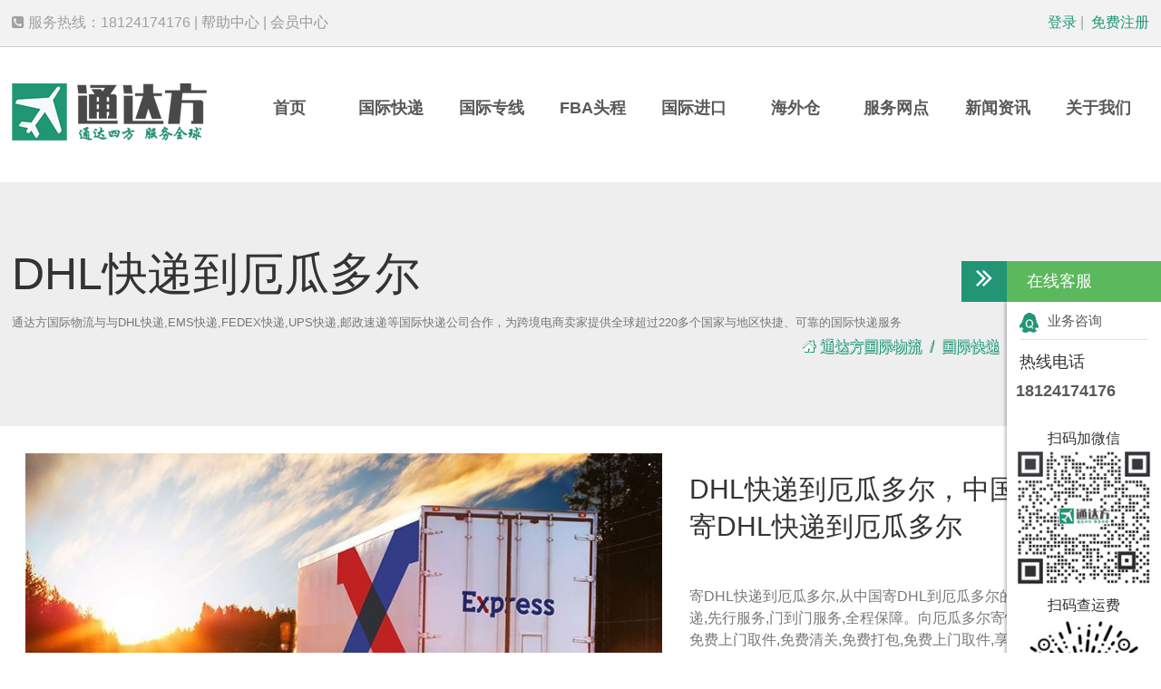

--- FILE ---
content_type: text/html; Charset=utf-8
request_url: https://www.dfpost.com/dhl_ecuador
body_size: 13976
content:
<!DOCTYPE html>
<html lang="zh-cn"><head>
<meta charset="utf-8">
<title>DHL快递到厄瓜多尔，中国寄DHL快递到厄瓜多尔_通达方国际物流</title>
<meta name="keywords" content="DHL快递到厄瓜多尔,DHL国际快递到厄瓜多尔,寄DHL快递到厄瓜多尔" />
<meta name="description" content="寄DHL快递到厄瓜多尔,从中国寄DHL到厄瓜多尔的快递,先行服务,门到门服务,全程保障。向厄瓜多尔寄快递,免费上门取件,免费清关,免费打包,免费上门取件,享先行赔付保障。" />
<link rel="canonical" href="https://www.dfpost.com/dhl_ecuador">
<meta name="applicable-device" content="pc"><meta name="viewport" content="width=1000">
<meta name="mobile-agent" content="format=html5; url=https://m.dfpost.com/dhl_ecuador" />
<link rel="alternate" media="only screen and(max-width:960px)" href="https://m.dfpost.com/dhl_ecuador" />
<link rel="preload" href="https://www.dfpost.com/style/common-2024.css" as="style" onload="this.rel='stylesheet'" />
<link rel="preload" href="https://www.dfpost.com/style/main-2024.css" as="style" onload="this.rel='stylesheet'" />
<script typet="text/javascript">
function uaredirect(f){if ((f.length>20) && ( (window.screen.width) < 960)){window.top.location.href=f;}return false};
uaredirect("https://m.dfpost.com/dhl_ecuador");

var ishttps = 'https:' == document.location.protocol ? false: true; 
if(ishttps){window.top.location.href="https://www.dfpost.com/dhl_ecuador";}
</script>
<base href="https://www.dfpost.com/">
</head>
<body>
<header class="layout"><div class="topbar">
	<div class="container">
		<span class="pull-left"><i class="fa fa-phone-square"></i> 服务热线：18124174176 | <a href="javascript:;">帮助中心</a> | <a href="javascript:;" onclick="UserVip()">会员中心</a></span> <span class="pull-right userlogin"><a href="javascript:;" onclick="Login()"><i class="fa fa-user-circle-o"></i> 登录</a> | <a href="javascript:;" onclick="NewReg()"><i class="fa fa-address-card-o"></i> 免费注册</a></span> 
	</div>
</div>
<nav class="menu">
<div class="container">
	<div class="logo">
		<a href="https://www.dfpost.com/" class="pull-left"><img src="/Upload/202208/130933446849.png" alt="通达方国际物流" /></a> 
	</div>
	<ul class="nav-menu">
		<li>
			<a href="javascript:;" onclick="return TopBlank('https://www.dfpost.com/');">首页</a> 
		</li>
		<li class="dropdown">
			<a href="javascript:;">国际快递</a> 
			<ul class="dropdown-menu">
				<li>
					<a href="/express/dhl">DHL国际快递</a> 
				</li>
				<li>
					<a href="/express/ups">UPS国际快递</a> 
				</li>
				<li>
					<a href="/express/fedex">FedEx国际快递</a> 
				</li>
				<li>
					<a href="/express/ems">EMS国际快递</a> 
				</li>
			</ul>
		</li>
		<li class="dropdown">
			<a href="javascript:;">国际专线</a> 
			<ul class="dropdown-menu">
				<li>
					<a href="/logistics/meiguozhuanxian">美国专线</a> 
				</li>
				<li>
					<a href="/logistics/ouzhou">欧洲专线</a> 
				</li>
				<li>
					<a href="/logistics/jianada">加拿大专线</a> 
				</li>
				<li>
					<a href="/logistics/aozhou">澳洲专线</a> 
				</li>
				<li>
					<a href="/logistics/riben">日本专线</a> 
				</li>
			</ul>
		</li>
		<li class="dropdown">
			<a href="javascript:;">FBA头程</a> 
			<ul class="dropdown-menu">
				<li>
					<a href="/toucheng/meiguofba">美国FBA头程</a> 
				</li>
				<li>
					<a href="/toucheng/yingguofba">英国FBA头程</a> 
				</li>
				<li>
					<a href="/toucheng/aodaliyafba">澳大利亚FBA专线</a> 
				</li>
				<li>
					<a href="/toucheng/ribenfba">日本FBA空运头程</a> 
				</li>
				<li>
					<a href="/toucheng/ouzhoufba">欧洲FBA头程</a> 
				</li>
			</ul>
		</li>
<!--
		<li class="dropdown">
			<a href="javascript:;">仓储代发货</a> 
			<ul class="dropdown-menu">
				<li>
					<a href="/yijiandaifa">海外仓一件代发</a> 
				</li>
				<li>
					<a href="/daifahuo/amazon">亚马逊一件代发</a> 
				</li>
				<li>
					<a href="/daifahuo/shopify">Shopify仓储代发货</a> 
				</li>
			</ul>
		</li>
-->
		<li>
			<a href="https://www.importingtochina.com/">国际进口</a> 
		</li>
		<li class="dropdown">
			<a href="javascript:;">海外仓</a> 
			<ul class="dropdown-menu">
				<li>
					<a href="/cangchu/meiguo">美国海外仓</a> 
				</li>
				<li>
					<a href="/cangchu/yingguo">英国海外仓</a> 
				</li>
				<li>
					<a href="/cangchu/deguo">德国海外仓</a> 
				</li>
				<li>
					<a href="/cangchu/aozhou">澳大利亚海外仓</a> 
				</li>
			</ul>
		</li>
		<li class="dropdown">
			<a href="javascript:;">服务网点</a> 
			<ul class="dropdown-menu">
				<li>
					<a href="/region/shenzhen">深圳</a> 
				</li>
				<li>
					<a href="/region/guangzhou">广州</a> 
				</li>
				<li>
					<a href="/region/dongguan">东莞</a> 
				</li>
				<li>
					<a href="/region/huizhou">惠州</a> 
				</li>
				<li>
					<a href="/region/yiwu">义乌</a> 
				</li>
			</ul>
		</li>
		<li>
			<a href="/news">新闻资讯</a> 
		</li>
		<li class="dropdown">
			<a href="javascript:;">关于我们</a> 
			<ul class="dropdown-menu">
				<li>
					<a href="/abouts">公司简介</a> 
				</li>
				<li>
					<a href="/lianxiwomen">联系我们</a> 
				</li>
				<li>
					<a href="/jobs">人才招聘</a> 
				</li>
				<li>
					<a href="/tousujianyi">投诉与建议</a> 
				</li>
			</ul>
		</li>
	</ul>
</div>
</nav></header>
<section class="jumbotron" ><div class="container">
<h1>DHL快递到厄瓜多尔</h1>
<small class="text-muted">通达方国际物流与与DHL快递,EMS快递,FEDEX快递,UPS快递,邮政速递等国际快递公司合作，为跨境电商卖家提供全球超过220多个国家与地区快捷、可靠的国际快递服务</small>
<ol class="breadcrumb pull-right">
  <li><i class="fa fa-home"></i> <a href="https://www.dfpost.com">通达方国际物流</a></li>
   <li><a href='/kuaidi' title='国际快递_深圳国际快递公司'>国际快递</a></li>  <li><a href='/ecuador'>厄瓜多尔国际快递</a></li> 
</ol></div></section>
<main class="container">
  <div class="col-7">
    <img src="https://www.dfpost.com/Upload/loadimg/kuaidi-101-57.jpg" title="DHL快递到厄瓜多尔，中国寄DHL快递到厄瓜多尔" alt="DHL快递到厄瓜多尔">
  </div>
  <div class="col-4">
    <h2>DHL快递到厄瓜多尔，中国寄DHL快递到厄瓜多尔</h2>
    <p>&nbsp;</p><p class="text-muted">寄DHL快递到厄瓜多尔,从中国寄DHL到厄瓜多尔的快递,先行服务,门到门服务,全程保障。向厄瓜多尔寄快递,免费上门取件,免费清关,免费打包,免费上门取件,享先行赔付保障。</p><p>&nbsp;</p>
    <p><a href="javascript:;" class="btn btn-success btn-lg btn-block" onclick="Contact()">在线咨询</a></p>
  </div>
  <div class="clear">&nbsp;</div>
  <div class="panel panel-primary">
	<div class="panel-body">
		<p>
			DHL是全球快递、洲际运输和航空货运的领导者，服务范围遍及220个国家及地区，我们是DHL快递在国内的一级代理，能为客户提供可靠，灵活及具有成本效益的厄瓜多尔国际快递服务。通达方物流提供的DHL快递到厄瓜多尔服务价格合理，递送快捷，当日收件处理，次日过港发往厄瓜多尔目的地，是您优先选择的国际快递服务商。
		</p>
		<p>
			通达方物流为跨境电商和外贸进出口企业提供中国到厄瓜多尔物流运输，DHL快递到厄瓜多尔，中国寄DHL快递小包至厄瓜多尔，DHL国际快递到厄瓜多尔的服务。
		</p>
	</div>
</div>
<div class="panel panel-primary">
	<div class="panel-heading">
		<strong>通达方物流DHL快递服务渠道推荐：</strong> 
	</div>
	<div class="panel-body">
		<p>
			香港DHL代理价（HKDHL）
		</p>
		<p>
			香港DHL敏感价（HKDHL－BA）
		</p>
		<p>
			香港DHL促销价（HKDHL-C）
		</p>
		<p>
			香港DHL仿牌价（HKDHL-F）
		</p>
		<p>
			大陆DHL普货价（CNDHL）
		</p>
		<p>
			大陆DHL带电价（CNDHL-BA）
		</p>
		<p>
			大陆DHL美加墨FBA（CNDHL-E）
		</p>
	</div>
</div>
<div class="panel panel-primary">
	<div class="panel-heading">
		<strong>通达方物流DHL快递服务优势：</strong> 
	</div>
	<div class="panel-body">
		<p>
			价格优势：通达方物流DHL国际快递收货价格低至官方公布价的2.4-4折，可直发美国、加拿大FBA海外仓，时效稳定，清关能力强，21kg以上重货价格优势更为显著。
		</p>
		<p>
			渠道优势：可发普货、内置电池、配套电池及干电池等物品，例如：平板电脑、笔记本、带电玩具、手机、干电池等。
		</p>
		<p>
			服务优势：专业的服务团队，为您提供及时的上门揽件，查件，理赔，港前、港后问题件处理及跨境物流中各种突发状况处理；现代化物流系统，可与各主流ERP对接，实现一站式筛选、查询、预报、问题件处理、理赔等全流程操作，为您所寄运的货物抵安全抵达目的地保驾护航。
		</p>
	</div>
</div>
  <div class="panel panel-success"><div class="panel-heading" data-toggle="collapse" data-target="#57574"><strong>国内如何邮寄DHL快递到国外</strong></div><div class="panel-body collapse" id="57574">
      &nbsp; &nbsp; &nbsp; DHL国际快递是全球快递行业的市场领导者。可寄达220个国家及地区、涵盖超过120,000个目的地（主要邮递区码地区）的网络，时效快、服务稳定，是国际快递的最好选择之一。那么，国内如何寄dhl快递到国外？用dhl寄快递要注意些什么？<br />寄DHL快递可分为以下两种方式：<br />一、拨打DHL客服电话<br />&nbsp; &nbsp; &nbsp; 可直接拨打DHL客服咨询电话，会问及您的个人具体位置，并简单询问需要寄的是哪种物件，之后会有DHL快递人员直接上门收取快件并收取相关快递费用。您也可以拨打我们客服电话：020-66692956免费咨询相关问题。<br />二、在线寄件<br />&nbsp; &nbsp; &nbsp; 进入DHL官网http://www.cn.dhl.com/zh/express.html<br />&nbsp; &nbsp; &nbsp; 点击立即发件，注册一个MyDHL账户，注册好便可以填下如下资料等待邮寄。<br />1、寄件人资料(可填写或不填)：<br />A、寄件人姓名B、寄件人地址/公司名C、寄件方邮政编码D、寄件人电话号码<br />2、收件人资料：<br />A、收件人帐号(到付件必填)B、公司名称C、收件人地址D、邮政编码/国家E、联系人/电话/手机号码<br />3、交运快件。<br />我们如何寄dhl快递到国外？<br />1、将您的货物寄到我们仓库地址，我们有专人为您代收货物。我们地址在您的个人会员中心即可找到；<br />2、后台订单管理，选择您要寄往国外的包裹，提交打包；<br />3、打包结束后会通知您，付款成功即可发往国外。<br />DHL寄快递注意事项<br />1、邮寄地址、邮编、联系人与电话一定要填写完整，反复检查；<br />2、检查是否有违禁品与敏感货，否则包裹可能会被海关扣留（可寄内置电池）；<br />3、申报价值需谨慎，根据货物大小与目的地国家确定好申报价值。<br />&nbsp; &nbsp; &nbsp; 关于国际快递国内如何寄dhl快递到国外的更多问题，我们有专业的客服确保售后服务，任何问题都会全程协助您去解决。我们，确保每一次交易都是在您完整无缺签收到包裹后才真正完成。除此之外，还承接各大国际快递，价格3-5折，价格更低，服务更周到！可以点击此处跳转到我们首页了解详情。<br />&nbsp; &nbsp; &nbsp; 除此之外，还承接各大国际快递，价格3-5折，价格更低，服务更周到！<br />&nbsp;<br />     </div></div><div class="panel panel-success"><div class="panel-heading" data-toggle="collapse" data-target="#573984"><strong>DHL国际快递到美国的注意事项</strong></div><div class="panel-body collapse" id="573984">
      　　一、DHL的介绍：
　　DHL，是一家创立自美国，目前为德国与美国合资的速递货运公司，是目前世界上最大的航空速递货运公司之一。DHL是全球快递、洲际运输和航空货运的领导者，也是全球第一的海运和合同物流提供商。DHL为客户提供从文件到供应链管理的全系列的物流解决方案。DHL无论是文件或包裹，无论是即日、限时或限日送达，DHL皆可提供满足您需求的服务，我们是DHL快递在国内的一级代理，价格合理，递送快捷，是您优先选择的国际快递服务。
　　二、DHL的优势：
　　1、DHL完善的快递和物流服务
　　2、DHL全球最大的快递和物流网络
　　员工-- 超过285,000人 ；办公地点-- 约6,500 ；转运中心、仓库和集散站-- 超过450个 ；口岸-- 240个 ；飞机-- 420架 ；作业车辆-- 76,200部 ；国家和地区-- 超过220个 ；每年件量-- 超过15亿 ；所覆盖的目的地-- 120,000
　　3、DHL航空-用飞行连接世界，DHL本身拥有4家航空公司。
　　三、DHL的计费（包括价格、附加费、关税）
　　1）DHL价格
　　HKDHL体积重量=长cm X 宽cm X 高cm /5000，如果体积重量大于实际重量，则按体积重量计费，即按较大者为准。
　　2）DHL附加费
　　偏远附加费：去往偏远地区的快件需加收偏远地区附加费（美国除外），标准为：3.6/KG，每票最低收费为180元，偏远附加费需加收燃油附加费； DHL查询偏远网址，网站查询并非百分百清准，但最终均以DHL帐单为准。如DHL帐单显示为偏远需要加收偏远费用，我司将自动收取此件偏远费用。
　　纺织品费用：纺织品一票加50元（美国60元，尼日利亚不接纺织品）
　　燃油附加费：HKDHL的燃油附加费已经包括在运费中
　　3）DHL关税
　　以具体清关费用为准(一般是申报价值高的产生的关税比较高，如果申报的价值比实际价值过于低，也会产生比较高的关税）如果收件人拒绝支付关税，关税将自动由发件人承担。
　　四、DHL的运单：
　　五、时效
　　包裹是从送达DHL仓库开始计算，参考正常递送时效为2-7个工作日（此时效为快件上网至收件人收到此快件止），特殊情况除外！派送时效跟目的地各个海关清关时间及航班安排很有关系。
　　六、跟踪服务
　　货物离开轻骑处理中心后12小时内可以在HKDHL查询网站看到收件记录 ，在HKDHL网站上可以查询到全程跟踪信息，并可以查到签收时间和人名。
　　DHL的件我司处理发货后即可产生跟踪号，正常从我司发货后2个工作日内上网。上网后我司提供的跟踪号可作为参考信息进行实时跟踪，查询方法如下：
　　1）登录DHL查询网站
　　2）点击按发件人参考信息跟踪
　　3）填入发件人参考信息栏即我司提供的跟踪号，再填写快件日期范围从那一栏，点击跟踪按钮下拉即可，此栏的日期请注意填写的要比发货时间早
　　七、体积重量限制及超重附加费
　　单件最长边不超1.2米，单件不超70KG，对于超长超重的单件包裹请于发货前咨询我司的客服人员。
　　1）寄往尼日利亚的货，单件重量不能超50KG，单票不超50KG，建议拆分为多票，每票重量不超过50KG；
　　2）寄往安哥拉的快件，单件重量不能超50KG，单票不超250KG；
　　3）寄往突尼斯的单件重量不能超30KG，单票不超40KG；
　　4）寄往阿尔及利亚的快件，单件不能超40KG。
　　超长超重附加费的计算方法如下：
　　1）1个单号（即一票货），不论有多少件，只要有其中一件或多件一边的长度超过120CM或重量超过70KG，HKDHL就会收取200的附加费；
　　2）1个单号（即一票货），不论有多少件，如果有一件的一边长度超过120CM，而另一件重量超过了70KG，HKDHL也只收取200的附加费，即：1个单号（即一票货）最多只会收取一次200的附加费，而且不需要计算燃料附加费。
　　八、禁寄物品
　　1）航空禁运的危险物品、液体，粉末等。及国家明令禁止出口货物，如古董，货币及其它侵权产品。
　　2）需要额外提供资料的物品
　　A、寄送电池及含电池的物品，需提供MSDS证明和电池信（需提供正本）（有此需要的请联系客服人员）
　　B、邮寄名牌产品需提供正规购买发票或授权书
　　九、赔偿/保险/其它增值服务
　　1） 赔偿标准
　　对于少件、缺货、破损的邮包
　　如收件人收到的邮包重量、数量、件数不符、破损的邮包，请收件人收到包裹24小时内向目的地DHL的反馈丢失或破损情况。并在7个工作日内将收件人在当地登记的备案号提供给我司，以便向DHL的调查索赔。如经DHL核实后，最高赔偿为免运费，赔偿包裹的申报价值，最高不超过100USD，部分破损或丢失需按实际丢失数量占总数的百分比赔偿，但最高赔偿不超过100USD。
　　由于海关抽查造成的邮包丢失
　　邮包在经过海关时，海关打开邮包检查，可能导致邮包丢失、邮包内物品（全部或部分）丢失、或被海关扣押。轻骑物流速递不承担由此带来的任何责任。
　　2）保险
　　1. 一切险（综合险）
　　2. 全损险
　　十、客户订单系统操作
　　1）物品描述
　　申报品名时需要填写实际品名和数量。不接受礼物或样品申报。
　　2）申报价值
　　客户可以自己决定填写的金额，建议按货物的实际申报价值申报，以免产生高额关税及罚金。
　　3）收件人地址
　　HKDHL不接受PO BOX邮箱地址，必须要提供收件人电话,填写的以上资料应要用英文填写，其他的语种不行。
　　十一、客户订单包装要求
　　请注意包装要完好，不要易破损，在包装袋外侧除地址标签外，尽量不要带其他无关标识，对于易碎品最好外包装上有易碎品的标志，在邮包正面的中间位置，必须贴上从轻骑物流系统里面打印的地址标签，请妥善包装以您的包裹以免在运输中损坏。
　　十二、退件
　　HKDHL如果因收件人无法签收、由于包裹无法进入目的地海关或在规定的期限内未提供处理意见，而导致包裹被退回寄件人，从目的地国退回香港或深圳的运费将由发件人承担。
&nbsp;&nbsp;&nbsp;&nbsp; 以上就是DHL国际快递到美国的注意事项，供大家参考。     </div></div><div class="panel panel-success"><div class="panel-heading" data-toggle="collapse" data-target="#574043"><strong>dhl国际快递到澳大利亚的专线</strong></div><div class="panel-body collapse" id="574043">
      　　我们是一家专业代理DHL国际快递、国际EMS快递、UPS快递、 FedEX国际快递的专业私人物品国际运输代理公司。本公司提供到全球各国的专机空运快递服务。dhl国际快递到澳大利亚的专线，是您最佳的选择。
　　便利化的网上系统
　　我们自行研发出适合国际私人物品托运行业的物流软件等工具，开辟行业之先河，实现了网上询价、在线订单、网上追踪、在线充值付费等功能，开发了网站代理及会员后台系统专区功能，结伴合伙托运平台等，达到了客户共享物流信息平台，形成了专业化、信息化、网络化的物流管理体系。
　　选择了我们行李托运，您就选择了速度、安全和便利。凭借价格与服务优势，我公司已形成了网络信息化办公、诚信化服务、人性化管理、国际化发展。     </div></div><div class="panel panel-success"><div class="panel-heading" data-toggle="collapse" data-target="#574168"><strong>寄dhl快递到美国的物品重量尺寸有哪些要求吗?</strong></div><div class="panel-body collapse" id="574168">
      　　问：寄dhl快递到美国的物品重量尺寸有哪些要求吗?
　　答：DHL快递对快递物品重量和尺寸限制(具体尺寸要求打电话咨询当地的DHL或者是一级代理我们)
　　DHL快递为了为保证货件可以正常中转，符合以下大货订舱标准的货件需提前预定舱位:
　　1、单票货物重量超过 250kg；
　　2、寄件人和收件人相同的多票货物（同一个寄件人分多票发送给同一个收件人）重量&gt;= 250kg；
　　3、货物长度超过 304 cm 或宽度超过 218 cm 或高度超过 160 cm （满足一个或多个条件）；
　　4、是用正常DHL沟通出口之货件 (不包括所有ESI 货在内)；
　　DHL 快递价格优势，对全世界不发达国家21KG 以下小货，DHL 为首选。21KG以上价格 也相当有优势，西欧，美国，加拿大，哥，亚洲等发达国家价格都非常有优势，且要求的相关文件也比其它任何一家国际快递需要的少 ，操作起来非常之简单，速度比其它国际递要快稳定的多。选择DHL代理服务价格更加便宜，我们行李托运是DHL的一级代理商，价格是DHL代理的3到4折。也是专业的私人物品运输，托运行李不受品名和品牌的限制，凡合理自用范围及己使用的私人物品均可办理托运，所提供的服务是一条龙门到门的服务。     </div></div><div class="panel panel-primary service-list"><div class="panel-heading"><strong>更多服务推荐</strong></div><div class="row panel-body"><div class="col-2"><a href='/dhl_philippines'><img data-src="https://www.dfpost.com/Upload/loadimg/kuaidi-101-157.jpg" class="lazyload" alt="DHL快递到菲律宾"><span class="pull-right mt pr"><i class="fa fa-arrow-circle-right"></i></span><h4 class="pl">DHL快递到菲律宾</h4></a></div><div class="col-2"><a href='/dhl_thailand'><img data-src="https://www.dfpost.com/Upload/loadimg/kuaidi-101-191.jpg" class="lazyload" alt="DHL快递到泰国"><span class="pull-right mt pr"><i class="fa fa-arrow-circle-right"></i></span><h4 class="pl">DHL快递到泰国</h4></a></div><div class="col-2"><a href='/dhl_chile'><img data-src="https://www.dfpost.com/Upload/loadimg/kuaidi-101-43.jpg" class="lazyload" alt="DHL快递到智利"><span class="pull-right mt pr"><i class="fa fa-arrow-circle-right"></i></span><h4 class="pl">DHL快递到智利</h4></a></div><div class="col-2"><a href='/dhl_turkey'><img data-src="https://www.dfpost.com/Upload/loadimg/kuaidi-101-196.jpg" class="lazyload" alt="DHL快递到土耳其"><span class="pull-right mt pr"><i class="fa fa-arrow-circle-right"></i></span><h4 class="pl">DHL快递到土耳其</h4></a></div><div class="col-2"><a href='/dhl_greece'><img data-src="https://www.dfpost.com/Upload/loadimg/kuaidi-101-77.jpg" class="lazyload" alt="DHL快递到希腊"><span class="pull-right mt pr"><i class="fa fa-arrow-circle-right"></i></span><h4 class="pl">DHL快递到希腊</h4></a></div><div class="col-2"><a href='/dhl_south-africa'><img data-src="https://www.dfpost.com/Upload/loadimg/kuaidi-101-176.jpg" class="lazyload" alt="DHL快递到南非"><span class="pull-right mt pr"><i class="fa fa-arrow-circle-right"></i></span><h4 class="pl">DHL快递到南非</h4></a></div><div class="col-2"><a href='/region/foshan/ups.html'><img data-src="https://www.dfpost.com/Upload/202207/011516402751.jpg" class="lazyload" alt="佛山UPS国际快递公司"><span class="pull-right mt pr"><i class="fa fa-arrow-circle-right"></i></span><h4 class="pl">佛山UPS国际快递公司</h4></a></div><div class="col-2"><a href='/region/dongguan/amazonfba.html'><img data-src="https://www.dfpost.com/Upload/202207/011514094286.jpg" class="lazyload" alt="东莞亚马逊FBA头程派送公司"><span class="pull-right mt pr"><i class="fa fa-arrow-circle-right"></i></span><h4 class="pl">东莞亚马逊FBA头程派送公司</h4></a></div><div class="col-2"><a href='/region/nanchang/fedex.html'><img data-src="https://www.dfpost.com/Upload/202207/051823415415.jpg" class="lazyload" alt="南昌FedEx联邦国际快递公司"><span class="pull-right mt pr"><i class="fa fa-arrow-circle-right"></i></span><h4 class="pl">南昌FedEx联邦国际快递公司</h4></a></div><div class="col-2"><a href='/region/zhongshan/fedex.html'><img data-src="https://www.dfpost.com/Upload/202207/051823415415.jpg" class="lazyload" alt="中山FedEx联邦国际快递公司"><span class="pull-right mt pr"><i class="fa fa-arrow-circle-right"></i></span><h4 class="pl">中山FedEx联邦国际快递公司</h4></a></div><div class="col-2"><a href='/region/guangzhou/guojikuaidi.html'><img data-src="https://www.dfpost.com/Upload/202207/011508461737.jpg" class="lazyload" alt="广州国际快递公司"><span class="pull-right mt pr"><i class="fa fa-arrow-circle-right"></i></span><h4 class="pl">广州国际快递公司</h4></a></div><div class="col-2"><a href='/region/xian/kuajingwuliu.html'><img data-src="https://www.dfpost.com/Upload/202207/011511091510.jpg" class="lazyload" alt="西安跨境电商物流公司"><span class="pull-right mt pr"><i class="fa fa-arrow-circle-right"></i></span><h4 class="pl">西安跨境电商物流公司</h4></a></div><ul class="clear mt-lg ml mr list-inline"><li><a href='/tags/7884'>移动硬盘快递到欧洲怎么寄</a></li><li><a href='/tags/10374'>女包海运到欧洲多少钱</a></li><li><a href='/tags/1304'>邮寄电池产品到加拿大用什么快递</a></li><li><a href='/tags/10202'>商务公文包快递到欧洲怎么寄</a></li><li><a href='/tags/11998'>油壶FBA头程到欧洲怎么走</a></li><li><a href='/tags/13073'>烧水壶海运到加拿大多少钱</a></li><li><a href='/tags/8043'>显示器FBA头程到日本怎么走</a></li><li><a href='/tags/4131'>邮寄汽车配件到欧洲用什么快递</a></li><li><a href='/tags/12558'>厨用工具快递到欧洲怎么寄</a></li><li><a href='/tags/9001'>婴儿餐具FBA头程怎么走</a></li></ul></div></div>
</main>
<div class="clear">&nbsp;</div>
<footer class="layout mt-lg pt-md"><div class="container">
	<div class="col-3">
		<small>MESSAGE</small> 
		<h4>
			给我们留言
		</h4>
		<hr />
		<form id="message" role="form" onsubmit="return GetNeeds('message');">
			<div class="form-group">
				<div class="col-6 pl-0">
					<input type="text" class="form-control" id="myname" placeholder="姓名(必填)" required="" /> 
				</div>
				<div class="col-6 pr-0">
					<input type="text" class="form-control" id="mytel" placeholder="联系电话(必填)" required="" /> 
				</div>
			</div>
			<div class="clear">
			</div>
			<div class="form-group mt-md">
				<input type="text" class="form-control" id="myclass" placeholder="需求业务类型" /> 
			</div>
			<div class="clear">
			</div>
			<div class="form-group mt-md">
				<textarea id="contents" class="form-control" rows="3" placeholder="详细内容" required=""></textarea> 
			</div>
			<div class="form-group">
				<div class="col-7 pl-0">
					<input type="text" class="form-control" id="mycode" placeholder="请输入右侧验证码" onclick="checkcode();return true;" required="" /> 
				</div>
				<div class="col-5 pr-0" id="codeimg">
					DFPOST
				</div>
			</div>
			<div class="clear">
				<br />
			</div>
			<div class="form-group text-center">
				<button type="submit" class="btn pl-lg pr-lg">提交</button> 
			</div>
		</form>
	</div>
	<div class="col-8 pull-right">
		<div class="col-7">
			<small>CONTACT US</small> 
			<h4>
				联系我们
			</h4>
			<hr />
			<p>
				公司地址：深圳市龙华区民治街道民乐工业区10栋306
			</p>
			<p>
				联系电话：18124174176
			</p>
			<p>
				公司邮箱：xiaowu@dfpost.com
			</p>
			<p>
				<a href="#" class="icon-bar mr-md"><i class="fa fa-qq"></i></a> <a href="#" class="icon-bar mr-md"><i class="fa fa-wechat"></i></a> <a href="#" class="icon-bar mr-md"><i class="fa fa-weibo"></i></a> 
			</p>
		</div>
		<div class="col-5">
			<small>PARTNER</small> 
			<h4>
				合作伙伴
			</h4>
			<hr />
			<p>
				<a href="https://www.importingtochina.com/" target="_blank">国际快递进口</a> 
			</p>
			<p>
				<a href="https://www.ruicheng100.com/" target="_blank">深圳出口退税</a> 
			</p>
			<p>
				<a href="http://www.pbcod.com/" target="_blank">派标供应链</a> 
			</p>
		</div>
		<div class="clear pt-md">
			<hr />
			<div class="col-3 border-right">
				<small>International Express</small> 
				<h4>
					国际快递
				</h4>
				<p>
					<a href="/express/dhl">DHL</a> 
				</p>
				<p>
					<a href="/express/ups">UPS</a> 
				</p>
				<p>
					<a href="/express/fedex">FedEx</a> 
				</p>
			</div>
			<div class="col-3 border-right">
				<small>Overseas Warehouse</small> 
				<h4>
					海外仓
				</h4>
				<p>
					<a href="/cangchu/meiguo">美国海外仓</a> 
				</p>
				<p>
					<a href="/cangchu/yingguo">英国海外仓</a> 
				</p>
				<p>
					<a href="/cangchu/deguo">德国海外仓</a> 
				</p>
				<p>
					<a href="/fba">亚马逊FBA</a> 
				</p>
			</div>
			<div class="col-3 border-right">
				<small>International Dedicated Line</small> 
				<h4>
					国际专线
				</h4>
				<p>
					<a href="/logistics/meiguozhuanxian">美国专线</a> 
				</p>
				<p>
					<a href="/logistics/ouzhou">欧洲专线</a> 
				</p>
				<p>
					<a href="/logistics/aozhou">澳洲专线</a> 
				</p>
				<p>
					<a href="/logistics/jianada">加拿大专线</a> 
				</p>
			</div>
			<div class="col-3 border-right">
				<small>About US</small> 
				<h4>
					关于我们
				</h4>
				<p>
					<a href="/abouts">公司简介</a> 
				</p>
				<p>
					<a href="/lianxiwomen">联系我们</a> 
				</p>
			</div>
		</div>
	</div>
	<div class="clear pt-lg">
		主营业务：<a href="https://www.dfpost.com/kuaidi">国际快递</a>、<a href="https://www.dfpost.com/zhuanxian">国际物流专线</a>、<a href="https://www.dfpost.com/xiaobao">跨境电商小包</a>、<a href="https://www.dfpost.com/kongyun">国际空运</a>、<a href="https://www.dfpost.com/haiyun">国际海运</a>、<a href="https://www.dfpost.com/fba">亚马逊FBA头程</a>、<a href="https://www.dfpost.com/haiwaicang">海外仓</a>、<a href="https://www.dfpost.com/region/shenzhen">深圳国际物流</a>、<a href="https://www.dfpost.com/region/guangzhou">广州国际物流</a> 
	</div>
</div></footer>
<div class="copyright">Copyright <i class="fa fa-copyright"></i> 深圳市通达方国际物流有限公司 <a href="/sitemap.html" target="_blank">网站地图</a> <a href="/sitemap.xml" target="_blank">Baidu Sitemap</a> <a href="/sitemap2.xml" target="_blank">Baidu XML</a> <a href="https://beian.miit.gov.cn" target="_blank" rel="nofollow">粤ICP备2021004253号</a></div>
<script type="text/javascript" src="https://img.pfcexpress.com/js/jquery.min.js"></script>
<script type="text/javascript" src="https://img.pfcexpress.com/js/jquery-ui.min.js"></script>
<script type="text/javascript" src="https://img.pfcexpress.com/js/lazysizes.min.js"></script>
<script type="text/javascript" src="https://www.dfpost.com/style/comm.js"></script>
</body></html><!-- Cached page generated by 2026/1/23 8:42:44 -->

--- FILE ---
content_type: text/css
request_url: https://www.dfpost.com/style/main-2024.css
body_size: 3339
content:
.h1,.h2,.h3,h1,h2,h3{margin-top:20px;margin-bottom:10px;}
.h1,h1{font-size:36px;}
.h2,h2{font-size:30px;}
.h3,h3{font-size:24px;}
.h4,h4{margin-top:15px;margin-bottom:10px;}
.dropdown > .dropdown-menu{border:#ccc 1px solid;}
.jumbotron{padding-top:48px;padding-bottom:48px;margin-bottom:30px;color:inherit;background-color:#eee;}.jumbotron h1,.jumbotron .h1{color:inherit;font-size:50px;margin-top:20px;margin-bottom:10px;}.jumbotron p{margin-bottom:15px;font-size:21px;font-weight:200;}.jumbotron > hr{border-top-color:#d5d5d5;}

.pagination{display:inline-block;padding-left:0;margin:20px 0;border-radius:4px;}.pagination > li{display:inline;}.pagination > li > a,.pagination > li > span{position:relative;float:left;padding:6px 12px;margin-left:-1px;line-height:1.42857143;color:#219575;text-decoration:none;background-color:#fff;border:1px solid #ddd;}.pagination > li:first-child > a,.pagination > li:first-child > span{margin-left:0;border-top-left-radius:4px;border-bottom-left-radius:4px;}.pagination > li:last-child > a,.pagination > li:last-child > span{border-top-right-radius:4px;border-bottom-right-radius:4px;}.pagination > li > a:hover,.pagination > li > span:hover,.pagination > li > a:focus,.pagination > li > span:focus{z-index:3;color:#23527c;background-color:#eee;border-color:#ddd;}.pagination > .active > a,.pagination > .active > span,.pagination > .active > a:hover,.pagination > .active > span:hover,.pagination > .active > a:focus,.pagination > .active > span:focus{z-index:2;color:#fff;cursor:default;background-color:#219575;border-color:#219575;}.pagination-lg > li > a,.pagination-lg > li > span{padding:10px 12px;font-size:18px;line-height:1.3333333;}.pagination-lg > li:first-child > a,.pagination-lg > li:first-child > span{border-top-left-radius:6px;border-bottom-left-radius:6px;}.pagination-lg > li:last-child > a,.pagination-lg > li:last-child > span{border-top-right-radius:6px;border-bottom-right-radius:6px;}

.breadcrumb{padding:8px 15px;margin-bottom:20px;list-style:none;}.breadcrumb > li{display:inline-block;}.breadcrumb > li + li:before{padding:0 5px;color:#ccc;content:"/\00a0";}.breadcrumb > li,.breadcrumb > li a{color: #fff;text-shadow:0px 0px 0 #219575, 1px -1px 0 #219575,0px 1px 0 #219575,1px 1px 0 #219575;}

.service .img-circle .fa{font-size:5rem;margin-top:30px;}
.service-list .row>div{margin-top:15px;margin-bottom:15px;position:relative;}
.service-list .row>div a{background-color:#F4F2F3;color:#333;-webkit-transition:all 0.8s;transition:all 0.8s;-moz-transition:0.8s;display:block;padding-bottom:1px;border-radius:15px;}
.service-list .row>div a:hover{background-color:#219575;color:#fff;}
.service-list .row>div a>img{border-top-left-radius:15px;border-top-right-radius:15px;}
.service-list .row>div a>h3,.service-list .row div a>h4{overflow:hidden;white-space:nowrap;}

.hover-show .show-text{position:absolute;top:0;background: rgba(31,133,105,.8);height:100%;margin-right:15px;opacity:0;color:#fff;padding:15px;}
.hover-show .show-text p{align-self:center;line-height: 2rem;}
.hover-show:hover .show-text{display:flex;opacity:1;-webkit-transition:all 0.8s;transition:all 0.8s;-moz-transition:0.8s;}

.text-indent p{text-indent:2em;}
.contents p{margin-bottom:20px;line-height:1.7em;}
.contents h3{font-weight:600;}
.img-height{display:flex;flex-grow:1;}
.img-height .col-md-5{display:flex;}
.img-height .col-md-5 img{align-self:center;}

.pic-text-list .media:hover,.box-shadow{border-radius:5px;box-shadow:inset 0px 0px 10px 3px rgba(0,0,0,.08);}
.pic-text-list .media .pull-right{padding-right: 10px;}

.media{margin-top:15px;padding:15px;}.media:first-child{margin-top:0;}.media,.media-body{overflow:hidden;zoom:1;}.media-body{width:10000px;}.media-object{display:block;}.media-object.img-thumbnail{max-width:none;}.media-right,.media > .pull-right{padding-left:15px;}.media-left,.media > .pull-left{padding-right:15px;padding-left:0;}.media-left,.media-right,.media-body{display:table-cell;vertical-align:top;}.media-middle{vertical-align:middle;}.media-bottom{vertical-align:bottom;}.media-heading{margin-top:5px;margin-bottom:5px;}.media-list{padding-left:0;list-style:none;}

.list-group{padding-left:0;margin-bottom:20px;}.list-group-item{position:relative;display:block;padding:10px 15px;margin-bottom:-1px;background-color:#fff;border:1px solid #ddd;}.list-group-item:first-child{border-top-left-radius:4px;border-top-right-radius:4px;}.list-group-item:last-child{margin-bottom:0;border-bottom-right-radius:4px;border-bottom-left-radius:4px;}.list-group-item.active,.list-group-item.active:hover,.list-group-item.active:focus{z-index:2;color:#fff;background-color:#219575;border-color:#219575;}
.list-inline>li{display:inline-block;padding-right:5px;padding-left:5px;}

.container:before,.container:after,.row:before,.row:after,.panel-body:before,.panel-body:after{display:table;content:" ";}
.container:after,.row::after,.panel-body:after{clear:both;}
.col-md-1,.col-md-2,.col-md-3,.col-md-4,.col-md-5,.col-md-6,.col-md-7,.col-md-8,.col-md-9,.col-md-10,.col-md-11,.col-md-12{position:relative;min-height:1px;padding-right:15px;padding-left:15px;float:left;}
.col-md-12{width:100%;}.col-md-11{width:91.66666667%;}.col-md-10{width:83.33333333%;}.col-md-9{width:75%;}.col-md-8{width:66.66666667%;}.col-md-7{width:58.33333333%;}.col-md-6{width:50%;}.col-md-5{width:41.66666667%;}.col-md-4{width:33.33333333%;}.col-md-3{width:25%;}.col-md-2{width:16.66666667%;}.col-md-1{width:8.33333333%;}

.panel{margin-bottom:20px;background-color:#fff;border:1px solid transparent;border-radius:4px;-webkit-box-shadow:0 1px 1px rgba(0,0,0,.05);box-shadow:0 1px 1px rgba(0,0,0,.05);}.panel-heading{padding:10px 15px;border-bottom:1px solid transparent;border-top-left-radius:3px;border-top-right-radius:3px;}.panel-title{margin:0;font-size: 20px;}.panel-body{padding:15px;}
.panel-success{border-color:#d6e9c6;}.panel-success>.panel-heading{color:#3c763d;background-color:#dff0d8;border-color:#d6e9c6;}
.panel-primary{border-color:#337ab7;}.panel-primary>.panel-heading{color:#fff;background-color:#337ab7;border-color:#337ab7;}
.panel-info{border-color:#bce8f1}.panel-info>.panel-heading{color:#31708f;background-color:#d9edf7;border-color:#bce8f1}
.panel-warning{border-color:#faebcc}.panel-warning>.panel-heading{color:#8a6d3b;background-color:#fcf8e3;border-color:#faebcc}
.panel-danger{border-color:#ebccd1}.panel-danger>.panel-heading{color:#a94442;background-color:#f2dede;border-color:#ebccd1}
.panel-default{border-color:#219575}.panel-default>.panel-heading{color:#fff;background-color:#219575;border-color:#219575}

.well{min-height:20px;padding:19px;margin-bottom:20px;background-color:#f5f5f5;border:1px solid #e3e3e3;border-radius:4px;-webkit-box-shadow:inset 0 1px 1px rgba(0,0,0,.05);box-shadow:inset 0 1px 1px rgba(0,0,0,.05);font-size:0.9rem;color:#666;}
.newstxt{line-height: 1.5rem;}

.btn-lg{padding:10px 16px;font-size:18px;line-height:1.3333333;border-radius:6px;}.btn-sm{padding:5px 10px;font-size:12px;line-height:1.5;border-radius:3px;}.btn-xs{padding:1px 5px;font-size:12px;line-height:1.5;border-radius:3px;}.btn-block{display:block;width:100%;}.btn-block + .btn-block{margin-top:5px;}input[type="submit"].btn-block,input[type="reset"].btn-block,input[type="button"]
.btn-default{color:#333;background-color:#fff;border-color:#ccc;}.btn-default:focus,.btn-default.focus{color:#333;background-color:#e6e6e6;border-color:#8c8c8c;}.btn-default:hover{color:#333;background-color:#e6e6e6;border-color:#adadad;}.btn-default:active,.btn-default.active,.open > .dropdown-toggle.btn-default{color:#333;background-color:#e6e6e6;border-color:#adadad;}.btn-primary{color:#fff;background-color:#337ab7;border-color:#2e6da4;}.btn-primary:focus,.btn-primary.focus{color:#fff;background-color:#286090;border-color:#122b40;}.btn-primary:hover{color:#fff;background-color:#286090;border-color:#204d74;}.btn-primary:active,.btn-primary.active,.open > .dropdown-toggle.btn-primary{color:#fff;background-color:#286090;border-color:#204d74;}.btn-success{color:#fff;background-color:#5cb85c;border-color:#4cae4c;}.btn-success:focus,.btn-success.focus{color:#fff;background-color:#449d44;border-color:#255625;}.btn-success:hover{color:#fff;background-color:#449d44;border-color:#398439;}.btn-success:active,.btn-success.active,.open > .dropdown-toggle.btn-success{color:#fff;background-color:#449d44;border-color:#398439;}.btn-info{color:#fff;background-color:#5bc0de;border-color:#46b8da;}.btn-info:focus,.btn-info.focus{color:#fff;background-color:#31b0d5;border-color:#1b6d85;}.btn-info:hover{color:#fff;background-color:#31b0d5;border-color:#269abc;}.btn-info:active,.btn-info.active,.open > .dropdown-toggle.btn-info{color:#fff;background-color:#31b0d5;border-color:#269abc;}.btn-warning{color:#fff;background-color:#f0ad4e;border-color:#eea236;}.btn-warning:focus,.btn-warning.focus{color:#fff;background-color:#ec971f;border-color:#985f0d;}.btn-warning:hover{color:#fff;background-color:#ec971f;border-color:#d58512;}.btn-warning:active,.btn-warning.active,.open > .dropdown-toggle.btn-warning{color:#fff;background-color:#ec971f;border-color:#d58512;}.btn-danger{color:#fff;background-color:#d9534f;border-color:#d43f3a;}.btn-danger:focus,.btn-danger.focus{color:#fff;background-color:#c9302c;border-color:#761c19;}.btn-danger:hover{color:#fff;background-color:#c9302c;border-color:#ac2925;}.btn-danger:active,.btn-danger.active,.open > .dropdown-toggle.btn-danger{color:#fff;background-color:#c9302c;border-color:#ac2925;}.btn-link{font-weight:normal;color:#337ab7;border-radius:0;}.btn-link,.btn-link:active,.btn-link.active,.btn-link[disabled],fieldset[disabled] .btn-link{background-color:transparent;-webkit-box-shadow:none;box-shadow:none;}.btn-link,.btn-link:hover,.btn-link:focus,.btn-link:active{border-color:transparent;}.btn-link:hover,.btn-link:focus{color:#23527c;text-decoration:underline;background-color:transparent;}

.service,.about,.ecomstep,.lt-service,.cc-service,.va-service{margin-top: 50px;}
.service .img-circle .fa{font-size:5rem;margin-top:30px;}
.about{overflow: hidden;border: 5px solid #CECECE;border-radius: 5px;padding: 0;background:#219575;}
.about>div{padding: 0;}
.about .text{text-align: center;color: #fff;padding-top: 3%;background: url(../images/map.png) no-repeat ;background-size:cover;font-size: 1.2rem;}
.about .text .small{padding:8px 20px;}
.ecomstep h2{line-height: 150%;color: #219575;}
.ecomstep .col-md-8:before {content: "";width:70%;height: 2px;background: #9fa0a0;position: absolute;top: 35px;bottom: 0;left:15%;right: 0;z-index: 0;}
.ecomstep i {width: 100%;height: 70px;display: block;background-image:url(../images/ecom-step.png);background-repeat: no-repeat;position: relative;z-index: 1;}
.ecomstep i.ecomstepOne{background-position: center top;}
.ecomstep i.ecomstepTwo{background-position: center center;}
.ecomstep i.ecomstepThr{background-position: center bottom;}
.lt-service{background-color: #ccc;}
.lt-service .bg-gray{max-width: 230px;margin: auto;padding-bottom: 20px;}
.va-service{background:url(../images/img-18.png) bottom center no-repeat;}
.va-service .box-shadow{color:#595959;}
.va-service .col-md-6.text-right img{margin-left: -30px;}
.cc-service>div{position:relative;min-height:1px;padding-right:15px;padding-left:15px;float:left;margin:20px 0;width:20%;}
